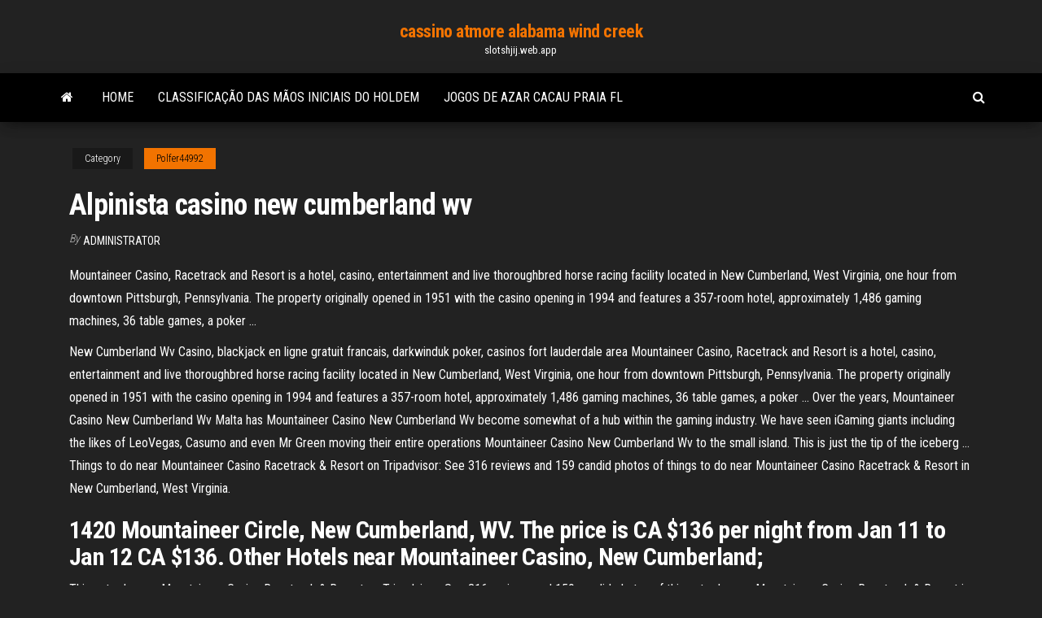

--- FILE ---
content_type: text/html; charset=utf-8
request_url: https://slotshjij.web.app/polfer44992niz/alpinista-casino-new-cumberland-wv-foma.html
body_size: 5302
content:
<!DOCTYPE html>
<html lang="en-US">
    <head>
        <meta http-equiv="content-type" content="text/html; charset=UTF-8" />
        <meta http-equiv="X-UA-Compatible" content="IE=edge" />
        <meta name="viewport" content="width=device-width, initial-scale=1" />  
        <title>Alpinista casino new cumberland wv xpecc</title>
<link rel='dns-prefetch' href='//fonts.googleapis.com' />
<link rel='dns-prefetch' href='//s.w.org' />
<script type="text/javascript">
			window._wpemojiSettings = {"baseUrl":"https:\/\/s.w.org\/images\/core\/emoji\/12.0.0-1\/72x72\/","ext":".png","svgUrl":"https:\/\/s.w.org\/images\/core\/emoji\/12.0.0-1\/svg\/","svgExt":".svg","source":{"concatemoji":"http:\/\/slotshjij.web.app/wp-includes\/js\/wp-emoji-release.min.js?ver=5.3"}};
			!function(e,a,t){var r,n,o,i,p=a.createElement("canvas"),s=p.getContext&&p.getContext("2d");function c(e,t){var a=String.fromCharCode;s.clearRect(0,0,p.width,p.height),s.fillText(a.apply(this,e),0,0);var r=p.toDataURL();return s.clearRect(0,0,p.width,p.height),s.fillText(a.apply(this,t),0,0),r===p.toDataURL()}function l(e){if(!s||!s.fillText)return!1;switch(s.textBaseline="top",s.font="600 32px Arial",e){case"flag":return!c([1270,65039,8205,9895,65039],[1270,65039,8203,9895,65039])&&(!c([55356,56826,55356,56819],[55356,56826,8203,55356,56819])&&!c([55356,57332,56128,56423,56128,56418,56128,56421,56128,56430,56128,56423,56128,56447],[55356,57332,8203,56128,56423,8203,56128,56418,8203,56128,56421,8203,56128,56430,8203,56128,56423,8203,56128,56447]));case"emoji":return!c([55357,56424,55356,57342,8205,55358,56605,8205,55357,56424,55356,57340],[55357,56424,55356,57342,8203,55358,56605,8203,55357,56424,55356,57340])}return!1}function d(e){var t=a.createElement("script");t.src=e,t.defer=t.type="text/javascript",a.getElementsByTagName("head")[0].appendChild(t)}for(i=Array("flag","emoji"),t.supports={everything:!0,everythingExceptFlag:!0},o=0;o<i.length;o++)t.supports[i[o]]=l(i[o]),t.supports.everything=t.supports.everything&&t.supports[i[o]],"flag"!==i[o]&&(t.supports.everythingExceptFlag=t.supports.everythingExceptFlag&&t.supports[i[o]]);t.supports.everythingExceptFlag=t.supports.everythingExceptFlag&&!t.supports.flag,t.DOMReady=!1,t.readyCallback=function(){t.DOMReady=!0},t.supports.everything||(n=function(){t.readyCallback()},a.addEventListener?(a.addEventListener("DOMContentLoaded",n,!1),e.addEventListener("load",n,!1)):(e.attachEvent("onload",n),a.attachEvent("onreadystatechange",function(){"complete"===a.readyState&&t.readyCallback()})),(r=t.source||{}).concatemoji?d(r.concatemoji):r.wpemoji&&r.twemoji&&(d(r.twemoji),d(r.wpemoji)))}(window,document,window._wpemojiSettings);
		</script>
		<style type="text/css">
img.wp-smiley,
img.emoji {
	display: inline !important;
	border: none !important;
	box-shadow: none !important;
	height: 1em !important;
	width: 1em !important;
	margin: 0 .07em !important;
	vertical-align: -0.1em !important;
	background: none !important;
	padding: 0 !important;
}
</style>
	<link rel='stylesheet' id='wp-block-library-css' href='https://slotshjij.web.app/wp-includes/css/dist/block-library/style.min.css?ver=5.3' type='text/css' media='all' />
<link rel='stylesheet' id='bootstrap-css' href='https://slotshjij.web.app/wp-content/themes/envo-magazine/css/bootstrap.css?ver=3.3.7' type='text/css' media='all' />
<link rel='stylesheet' id='envo-magazine-stylesheet-css' href='https://slotshjij.web.app/wp-content/themes/envo-magazine/style.css?ver=5.3' type='text/css' media='all' />
<link rel='stylesheet' id='envo-magazine-child-style-css' href='https://slotshjij.web.app/wp-content/themes/envo-magazine-dark/style.css?ver=1.0.3' type='text/css' media='all' />
<link rel='stylesheet' id='envo-magazine-fonts-css' href='https://fonts.googleapis.com/css?family=Roboto+Condensed%3A300%2C400%2C700&#038;subset=latin%2Clatin-ext' type='text/css' media='all' />
<link rel='stylesheet' id='font-awesome-css' href='https://slotshjij.web.app/wp-content/themes/envo-magazine/css/font-awesome.min.css?ver=4.7.0' type='text/css' media='all' />
<script type='text/javascript' src='https://slotshjij.web.app/wp-includes/js/jquery/jquery.js?ver=1.12.4-wp'></script>
<script type='text/javascript' src='https://slotshjij.web.app/wp-includes/js/jquery/jquery-migrate.min.js?ver=1.4.1'></script>
<script type='text/javascript' src='https://slotshjij.web.app/wp-includes/js/comment-reply.min.js'></script>
<link rel='https://api.w.org/' href='https://slotshjij.web.app/wp-json/' />
</head>
    <body id="blog" class="archive category  category-17">
        <a class="skip-link screen-reader-text" href="#site-content">Skip to the content</a>        <div class="site-header em-dark container-fluid">
    <div class="container">
        <div class="row">
            <div class="site-heading col-md-12 text-center">
                <div class="site-branding-logo">
                                    </div>
                <div class="site-branding-text">
                                            <p class="site-title"><a href="https://slotshjij.web.app/" rel="home">cassino atmore alabama wind creek</a></p>
                    
                                            <p class="site-description">
                            slotshjij.web.app                        </p>
                                    </div><!-- .site-branding-text -->
            </div>
            	
        </div>
    </div>
</div>
 
<div class="main-menu">
    <nav id="site-navigation" class="navbar navbar-default">     
        <div class="container">   
            <div class="navbar-header">
                                <button id="main-menu-panel" class="open-panel visible-xs" data-panel="main-menu-panel">
                        <span></span>
                        <span></span>
                        <span></span>
                    </button>
                            </div> 
                        <ul class="nav navbar-nav search-icon navbar-left hidden-xs">
                <li class="home-icon">
                    <a href="https://slotshjij.web.app/" title="cassino atmore alabama wind creek">
                        <i class="fa fa-home"></i>
                    </a>
                </li>
            </ul>
            <div class="menu-container"><ul id="menu-top" class="nav navbar-nav navbar-left"><li id="menu-item-100" class="menu-item menu-item-type-custom menu-item-object-custom menu-item-home menu-item-269"><a href="https://slotshjij.web.app">Home</a></li><li id="menu-item-123" class="menu-item menu-item-type-custom menu-item-object-custom menu-item-home menu-item-100"><a href="https://slotshjij.web.app/lamela50657ka/classificazgo-das-mgos-iniciais-do-holdem-gegu.html">Classificação das mãos iniciais do holdem</a></li><li id="menu-item-291" class="menu-item menu-item-type-custom menu-item-object-custom menu-item-home menu-item-100"><a href="https://slotshjij.web.app/polfer44992niz/jogos-de-azar-cacau-praia-fl-740.html">Jogos de azar cacau praia fl</a></li>
</ul></div>            <ul class="nav navbar-nav search-icon navbar-right hidden-xs">
                <li class="top-search-icon">
                    <a href="#">
                        <i class="fa fa-search"></i>
                    </a>
                </li>
                <div class="top-search-box">
                    <form role="search" method="get" id="searchform" class="searchform" action="https://slotshjij.web.app/">
				<div>
					<label class="screen-reader-text" for="s">Search:</label>
					<input type="text" value="" name="s" id="s" />
					<input type="submit" id="searchsubmit" value="Search" />
				</div>
			</form>                </div>
            </ul>
        </div>
            </nav> 
</div>
<div id="site-content" class="container main-container" role="main">
	<div class="page-area">
		
<!-- start content container -->
<div class="row">

	<div class="col-md-12">
					<header class="archive-page-header text-center">
							</header><!-- .page-header -->
				<article class="blog-block col-md-12">
	<div class="post-823 post type-post status-publish format-standard hentry ">
					<div class="entry-footer"><div class="cat-links"><span class="space-right">Category</span><a href="https://slotshjij.web.app/polfer44992niz/">Polfer44992</a></div></div><h1 class="single-title">Alpinista casino new cumberland wv</h1>
<span class="author-meta">
			<span class="author-meta-by">By</span>
			<a href="https://slotshjij.web.app/#Admin">
				Administrator			</a>
		</span>
						<div class="single-content"> 
						<div class="single-entry-summary">
<p><p>Mountaineer Casino, Racetrack and Resort is a hotel, casino, entertainment and live thoroughbred horse racing facility located in New Cumberland, West Virginia, one hour from downtown Pittsburgh, Pennsylvania. The property originally opened in 1951 with the casino opening in 1994 and features a 357-room hotel, approximately 1,486 gaming machines, 36 table games, a poker …</p>
<p>New Cumberland Wv Casino, blackjack en ligne gratuit francais, darkwinduk poker, casinos fort lauderdale area Mountaineer Casino, Racetrack and Resort is a hotel, casino, entertainment and live thoroughbred horse racing facility located in New Cumberland, West Virginia, one hour from downtown Pittsburgh, Pennsylvania. The property originally opened in 1951 with the casino opening in 1994 and features a 357-room hotel, approximately 1,486 gaming machines, 36 table games, a poker … Over the years, Mountaineer Casino New Cumberland Wv Malta has Mountaineer Casino New Cumberland Wv become somewhat of a hub within the gaming industry. We have seen iGaming giants including the likes of LeoVegas, Casumo and even Mr Green moving their entire operations Mountaineer Casino New Cumberland Wv to the small island. This is just the tip of the iceberg … Things to do near Mountaineer Casino Racetrack & Resort on Tripadvisor: See 316 reviews and 159 candid photos of things to do near Mountaineer Casino Racetrack & Resort in New Cumberland, West Virginia.</p>
<h2>1420 Mountaineer Circle, New Cumberland, WV. The price is CA $136 per night from Jan 11 to Jan 12 CA $136.  Other Hotels near Mountaineer Casino, New Cumberland; </h2>
<p>Things to do near Mountaineer Casino Racetrack & Resort on Tripadvisor: See 316 reviews and 159 candid photos of things to do near Mountaineer Casino Racetrack & Resort in New Cumberland, West Virginia. Mountaineer Racetrack & Casino New Cumberland, WV, WV 26047 (724) 846-7078. Www.arcadiagymnastics.com. Sports & Recreation. Page Transparency See More. Facebook is showing information to help you better understand the purpose of a Page. See actions taken by the people who manage and post content. Page created - January 12, 2020. People. 147 likes. … Mountaineer Casino, New Cumberland: See 295 reviews, articles, and 9 photos of Mountaineer Casino, ranked No.3 on Tripadvisor among 4 attractions in New Cumberland.</p>
<h3>Mountaineer Casino, Racetrack & Resort - 1420 Mountaineer Cir, New  Cumberland, WV 26047 - Rated 4 based on 17 Reviews "Mountaineer is terrible  since</h3>
<p>Mountaineer Casino, Racetrack & Resort, New Cumberland, WV. 43,833 likes · 653 talking about this · 108,464 were here. Offering West Virginia slots, the Mountaineer Casino is the premiere resort Top New Cumberland Casinos: See reviews and photos of casinos & gambling attractions in New Cumberland, West Virginia on Tripadvisor. Browse our selection of 1 Casino hotels & resorts in New Cumberland, WV for the ultimate stay & play vacation. Make your casino vacation a sure bet with Expedia and save your money & time. Casinos in New Cumberland on YP.com. See reviews, photos, directions, phone numbers and more for the best Casinos in New Cumberland, WV. Mountaineer Casino, Racetrack & Resort, New Cumberland, WV. 43,828 likes · 695 talking about this · 108,474 were here. Offering West Virginia slots, the Mountaineer Casino is the premiere resort</p>
<h3>Mountaineer Casino, New Cumberland: See 295 reviews, articles, and 9 photos of Mountaineer Casino, ranked No.3 on Tripadvisor among 4 attractions in New Cumberland.</h3>
<p>Find the perfect Resorts in West Virginia and book with Expedia.  Situated in New Cumberland, this spa resort is 0.1 mi  The casino is very nice and enjoyed our   Oct 12, 2018 ·  Get directions, reviews and information for Mountaineer Casino Racetrack and Resort in New Cumberland, WV.  New Cumberland WV 26047. 45 Reviews (304) 387-2236 Website.  Things to do near Mountaineer Casino Racetrack & Resort on Tripadvisor: See 316 reviews and 159 candid photos of things to do near Mountaineer Casino Racetrack & Resort in New Cumberland, West Virginia.  Chat live or call 1-800-454-3743 any time for help booking your hotels near Mountaineer Casino. Our team of experts can help you pinpoint New Cumberland hotel options suited to your tastes and budget. Forget Orbitz change or cancel fees on Mountaineer Casino hotels. On Orbitz, New Cumberland hotel deals mean flexibility.  Hotels close to a casino in New Cumberland offer the convenience of easy access to your favorite games of chance, so you’ll feel like you’ve hit the jackpot. Check out a great variety of New Cumberland hotels by a casino and discover the one that will make your dreams come true.  To play casino for free through games in New Cumberland Wv Casino demo version is a very good option for new players, but will keep you entertained for New Cumberland Wv Casino a long time, since it can not, in New Cumberland Wv Casino demo mode you will no longer have to win prizes real money. </p>
<h2>Mountaineer Casino, Racetrack & Resort. New Cumberland, WV. Set on 77- acres of wooded hillside along the Ohio River, this lively resort-style hotel offers a  </h2>
<p>777 Casino Dr , Pittsburgh, PA 15212 Lady Luck Casino Nemacolin 4067 National Pike , Farmington, PA 15437 Wheeling Island Hotel-Casino-Racetrack 1 S Stone St , Wheeling, WV 26003 Mountaineer Casino Racetrack and Resort 1420 Mountaineer Cir , New Cumberland, WV 26047 </p><ul><li></li><li></li><li></li><li></li><li></li><li></li><li></li><li><a href="https://pravovoy-ekspert.ru/info/Mozhno-li-vosstanovit-uteriannoe-pensionnoe-udostoverenie-118-gtxp.php">Casino contaminado do país do ouro amor</a></li><li><a href="https://sovetok.com/news/kak_raspoznat_odarjonnogo_rebjonka/2020-02-04-10481">Wiki de albie casino vietnamita</a></li><li><a href="https://eol.jsc.nasa.gov/scripts/Perl/Disclaimer.pl?URL=https://sites.google.com/view/limetorrents-torrent">Hoyle casino poker ajuda</a></li><li><a href="http://www.kiliya.info/forum/11-13933-65384-16-1620800504">Tachi casino jogar online</a></li><li><a href="https://safe-crypto.me/interesnoe/kriptovalyuta-efforce-kurs-146.html">O casino de ouro shreveport o</a></li><li><a href="https://sovetok.com/news/oformlenie_komnaty_okrashivanie_sten/2019-06-20-8822">Katar of quaking 3 slot</a></li><li><a href="https://sovetok.com/news/chto_luchshe_dlja_krovati_sploshnoj_karkas_ili_lameli/2018-06-06-6147">Dakota magic casino poker</a></li><li><a href="https://dev.1c-bitrix.ru/community/webdev/user/5220210/index.php?gdhtml=HTML_AREA%40477430348">Tarzan e jane slot machine</a></li><li><a href="https://sovetok.com/news/tainstvo_kreshhenija/2019-01-05-7842">Como reparar máquinas caça-níqueis de cassino</a></li><li><a href="https://gazetainform.com/news/alesso_professionnel_zalog_krasoty_i_molodosti/2020-12-28-11130">Dakota magic casino poker</a></li><li><a href="https://forest.ru/club/user/28201/">Exame de negociante de pôquer de cassino</a></li><li><a href="http://pandora.nla.gov.au/external.html?link=https://sites.google.com/view/eztvtorrent-proxy">Pagamentos de roleta vermelhos ou pretos</a></li><li><a href="https://sovetok.com/news/gornolyzhnye_rjukzaki_thule_v_chem_ikh_osobennosti/2019-10-25-9790">Transformando pedra praça de alimentação do casino</a></li><li><a href="https://sovetok.com/news/predskazanie_budushhego/2020-08-19-11847">Cassino perto de bremerton washington</a></li><li><a href="https://sovetok.com/news/molodezhnaja_svadba/2018-10-03-7350">Programação de concertos do wind river casino</a></li><li><a href="https://sites.google.com/view/limetorrents-torrent">Lâmina e alma adicionais de comprovante de slot</a></li><li><a href="https://sovetok.com/news/blinchiki_dalnie_rodstvenniki_klec_ek/2019-09-21-9524">Jogo de poker online com o computador</a></li><li><a href="https://gazetainform.com/news/aromatnyj_kofe_dlja_istinnykh_gurmanov_obzor_pjati_samykh_vazhnykh_parametrov_dlja_pravilnogo_vybora_kofemolki/2021-03-01-12023">88 fortunas caça-níqueis grátis</a></li><li><a href="https://sovetok.com/news/biznes_i_tvorchestvo_chto_predlozhit_pokupatelju/2019-04-10-8383">Uma fechadura de uma peça</a></li><li><a href="http://2have.ru/revmaticheskii_peritonit.html">Relatório da pílula de black jack skellington</a></li><li><a href="https://babules.blogspot.com/2021/05/2021.html">Cama e café da manhã slot loevestein</a></li><li><a href="https://youtube03.com/news/tarifnye_plany_dlja_noutbuka_tele2/2021-02-24-12843">Aluguel de mesa de pôquer colorado springs</a></li><li><a href="https://sovetok.com/news/maski_iz_kivi_v_kosmetologii_prostye_recepty/2018-05-31-6094">Cruzeiro de um dia em miami</a></li><li><a href="https://kakbik.info/dopolnitelno/kontrolnaya-zdorovyy-obraz-zhizni-176.html">Jogos divertidos para meninos para jogar online</a></li><li><a href="https://sovetok.com/news/slipony_krasota_i_komfort/2018-01-15-4425">Águia cinza cassino debandada café da manhã</a></li><li><a href="https://midgardinfo.com/blog/osobennosti_gibridnykh_lamp_dlja_nogtej/2021-02-02-4695">Águias 3512 casino fort wayne em</a></li><li><a href="https://sovetok.com/news/plesen_na_produktakh_pitanija/2018-02-18-4909">Dh texas poker dinheiro ilimitado</a></li><li><a href="http://forum.krolevets.com/viewtopic.php?p=11184#11184">Jogos de slot mineiro online grátis</a></li><li><a href="https://sovetok.com/publ/vse_stati/pochemu_pitekantropy_nikogda_ne_boleli/1-1-0-1673">Slots para ram lenovo thinkpad t520</a></li><li><a href="https://midgardinfo.com/blog/podvizhnye_igry_na_ulice_zimoj_dlja_detej_3_4_let/2021-02-22-4820">Bally slots baixar para android</a></li><li><a href="http://pego.kiev.ua/pro-pezho-12/posovetuite-kachestvennyi-wi-fi-adapter-12735/">Jogos divertidos para meninos para jogar online</a></li></ul>
</div><!-- .single-entry-summary -->
</div></div>
</article>
	</div>

	
</div>
<!-- end content container -->

</div><!-- end main-container -->
</div><!-- end page-area -->
 
<footer id="colophon" class="footer-credits container-fluid">
	<div class="container">
				<div class="footer-credits-text text-center">
			Proudly powered by <a href="#">WordPress</a>			<span class="sep"> | </span>
			Theme: <a href="#">Envo Magazine</a>		</div> 
		 
	</div>	
</footer>
 
<script type='text/javascript' src='https://slotshjij.web.app/wp-content/themes/envo-magazine/js/bootstrap.min.js?ver=3.3.7'></script>
<script type='text/javascript' src='https://slotshjij.web.app/wp-content/themes/envo-magazine/js/customscript.js?ver=1.3.11'></script>
<script type='text/javascript' src='https://slotshjij.web.app/wp-includes/js/wp-embed.min.js?ver=5.3'></script>
</body>
</html>